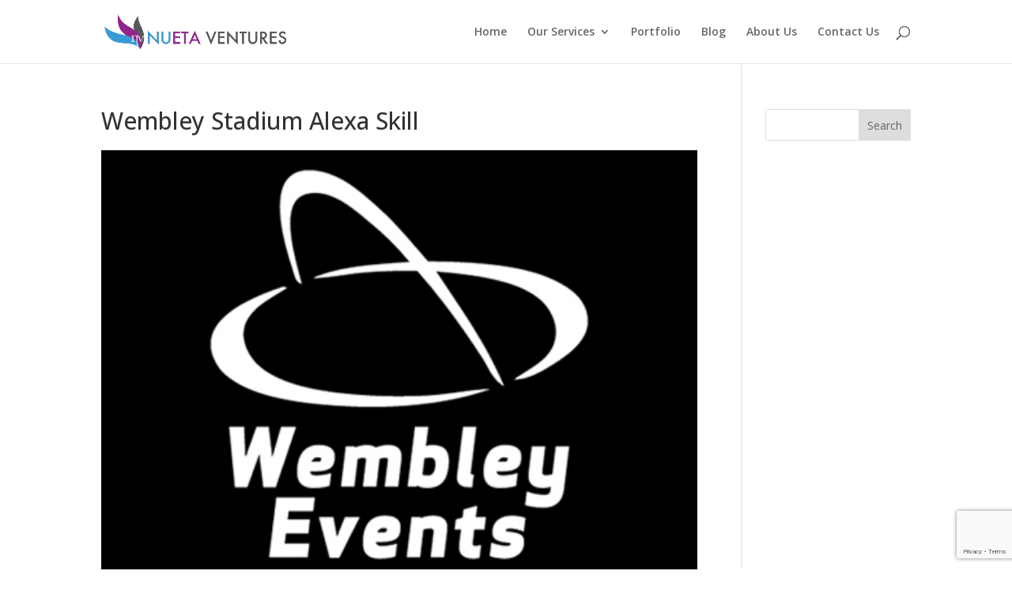

--- FILE ---
content_type: text/html; charset=utf-8
request_url: https://www.google.com/recaptcha/api2/anchor?ar=1&k=6LfjUvUhAAAAAB-stWXUJEoORJQuxyUrdnJT7WVN&co=aHR0cHM6Ly9udWV0YXZlbnR1cmVzLmNvbTo0NDM.&hl=en&v=N67nZn4AqZkNcbeMu4prBgzg&size=invisible&anchor-ms=20000&execute-ms=30000&cb=lj0i20r66ova
body_size: 48770
content:
<!DOCTYPE HTML><html dir="ltr" lang="en"><head><meta http-equiv="Content-Type" content="text/html; charset=UTF-8">
<meta http-equiv="X-UA-Compatible" content="IE=edge">
<title>reCAPTCHA</title>
<style type="text/css">
/* cyrillic-ext */
@font-face {
  font-family: 'Roboto';
  font-style: normal;
  font-weight: 400;
  font-stretch: 100%;
  src: url(//fonts.gstatic.com/s/roboto/v48/KFO7CnqEu92Fr1ME7kSn66aGLdTylUAMa3GUBHMdazTgWw.woff2) format('woff2');
  unicode-range: U+0460-052F, U+1C80-1C8A, U+20B4, U+2DE0-2DFF, U+A640-A69F, U+FE2E-FE2F;
}
/* cyrillic */
@font-face {
  font-family: 'Roboto';
  font-style: normal;
  font-weight: 400;
  font-stretch: 100%;
  src: url(//fonts.gstatic.com/s/roboto/v48/KFO7CnqEu92Fr1ME7kSn66aGLdTylUAMa3iUBHMdazTgWw.woff2) format('woff2');
  unicode-range: U+0301, U+0400-045F, U+0490-0491, U+04B0-04B1, U+2116;
}
/* greek-ext */
@font-face {
  font-family: 'Roboto';
  font-style: normal;
  font-weight: 400;
  font-stretch: 100%;
  src: url(//fonts.gstatic.com/s/roboto/v48/KFO7CnqEu92Fr1ME7kSn66aGLdTylUAMa3CUBHMdazTgWw.woff2) format('woff2');
  unicode-range: U+1F00-1FFF;
}
/* greek */
@font-face {
  font-family: 'Roboto';
  font-style: normal;
  font-weight: 400;
  font-stretch: 100%;
  src: url(//fonts.gstatic.com/s/roboto/v48/KFO7CnqEu92Fr1ME7kSn66aGLdTylUAMa3-UBHMdazTgWw.woff2) format('woff2');
  unicode-range: U+0370-0377, U+037A-037F, U+0384-038A, U+038C, U+038E-03A1, U+03A3-03FF;
}
/* math */
@font-face {
  font-family: 'Roboto';
  font-style: normal;
  font-weight: 400;
  font-stretch: 100%;
  src: url(//fonts.gstatic.com/s/roboto/v48/KFO7CnqEu92Fr1ME7kSn66aGLdTylUAMawCUBHMdazTgWw.woff2) format('woff2');
  unicode-range: U+0302-0303, U+0305, U+0307-0308, U+0310, U+0312, U+0315, U+031A, U+0326-0327, U+032C, U+032F-0330, U+0332-0333, U+0338, U+033A, U+0346, U+034D, U+0391-03A1, U+03A3-03A9, U+03B1-03C9, U+03D1, U+03D5-03D6, U+03F0-03F1, U+03F4-03F5, U+2016-2017, U+2034-2038, U+203C, U+2040, U+2043, U+2047, U+2050, U+2057, U+205F, U+2070-2071, U+2074-208E, U+2090-209C, U+20D0-20DC, U+20E1, U+20E5-20EF, U+2100-2112, U+2114-2115, U+2117-2121, U+2123-214F, U+2190, U+2192, U+2194-21AE, U+21B0-21E5, U+21F1-21F2, U+21F4-2211, U+2213-2214, U+2216-22FF, U+2308-230B, U+2310, U+2319, U+231C-2321, U+2336-237A, U+237C, U+2395, U+239B-23B7, U+23D0, U+23DC-23E1, U+2474-2475, U+25AF, U+25B3, U+25B7, U+25BD, U+25C1, U+25CA, U+25CC, U+25FB, U+266D-266F, U+27C0-27FF, U+2900-2AFF, U+2B0E-2B11, U+2B30-2B4C, U+2BFE, U+3030, U+FF5B, U+FF5D, U+1D400-1D7FF, U+1EE00-1EEFF;
}
/* symbols */
@font-face {
  font-family: 'Roboto';
  font-style: normal;
  font-weight: 400;
  font-stretch: 100%;
  src: url(//fonts.gstatic.com/s/roboto/v48/KFO7CnqEu92Fr1ME7kSn66aGLdTylUAMaxKUBHMdazTgWw.woff2) format('woff2');
  unicode-range: U+0001-000C, U+000E-001F, U+007F-009F, U+20DD-20E0, U+20E2-20E4, U+2150-218F, U+2190, U+2192, U+2194-2199, U+21AF, U+21E6-21F0, U+21F3, U+2218-2219, U+2299, U+22C4-22C6, U+2300-243F, U+2440-244A, U+2460-24FF, U+25A0-27BF, U+2800-28FF, U+2921-2922, U+2981, U+29BF, U+29EB, U+2B00-2BFF, U+4DC0-4DFF, U+FFF9-FFFB, U+10140-1018E, U+10190-1019C, U+101A0, U+101D0-101FD, U+102E0-102FB, U+10E60-10E7E, U+1D2C0-1D2D3, U+1D2E0-1D37F, U+1F000-1F0FF, U+1F100-1F1AD, U+1F1E6-1F1FF, U+1F30D-1F30F, U+1F315, U+1F31C, U+1F31E, U+1F320-1F32C, U+1F336, U+1F378, U+1F37D, U+1F382, U+1F393-1F39F, U+1F3A7-1F3A8, U+1F3AC-1F3AF, U+1F3C2, U+1F3C4-1F3C6, U+1F3CA-1F3CE, U+1F3D4-1F3E0, U+1F3ED, U+1F3F1-1F3F3, U+1F3F5-1F3F7, U+1F408, U+1F415, U+1F41F, U+1F426, U+1F43F, U+1F441-1F442, U+1F444, U+1F446-1F449, U+1F44C-1F44E, U+1F453, U+1F46A, U+1F47D, U+1F4A3, U+1F4B0, U+1F4B3, U+1F4B9, U+1F4BB, U+1F4BF, U+1F4C8-1F4CB, U+1F4D6, U+1F4DA, U+1F4DF, U+1F4E3-1F4E6, U+1F4EA-1F4ED, U+1F4F7, U+1F4F9-1F4FB, U+1F4FD-1F4FE, U+1F503, U+1F507-1F50B, U+1F50D, U+1F512-1F513, U+1F53E-1F54A, U+1F54F-1F5FA, U+1F610, U+1F650-1F67F, U+1F687, U+1F68D, U+1F691, U+1F694, U+1F698, U+1F6AD, U+1F6B2, U+1F6B9-1F6BA, U+1F6BC, U+1F6C6-1F6CF, U+1F6D3-1F6D7, U+1F6E0-1F6EA, U+1F6F0-1F6F3, U+1F6F7-1F6FC, U+1F700-1F7FF, U+1F800-1F80B, U+1F810-1F847, U+1F850-1F859, U+1F860-1F887, U+1F890-1F8AD, U+1F8B0-1F8BB, U+1F8C0-1F8C1, U+1F900-1F90B, U+1F93B, U+1F946, U+1F984, U+1F996, U+1F9E9, U+1FA00-1FA6F, U+1FA70-1FA7C, U+1FA80-1FA89, U+1FA8F-1FAC6, U+1FACE-1FADC, U+1FADF-1FAE9, U+1FAF0-1FAF8, U+1FB00-1FBFF;
}
/* vietnamese */
@font-face {
  font-family: 'Roboto';
  font-style: normal;
  font-weight: 400;
  font-stretch: 100%;
  src: url(//fonts.gstatic.com/s/roboto/v48/KFO7CnqEu92Fr1ME7kSn66aGLdTylUAMa3OUBHMdazTgWw.woff2) format('woff2');
  unicode-range: U+0102-0103, U+0110-0111, U+0128-0129, U+0168-0169, U+01A0-01A1, U+01AF-01B0, U+0300-0301, U+0303-0304, U+0308-0309, U+0323, U+0329, U+1EA0-1EF9, U+20AB;
}
/* latin-ext */
@font-face {
  font-family: 'Roboto';
  font-style: normal;
  font-weight: 400;
  font-stretch: 100%;
  src: url(//fonts.gstatic.com/s/roboto/v48/KFO7CnqEu92Fr1ME7kSn66aGLdTylUAMa3KUBHMdazTgWw.woff2) format('woff2');
  unicode-range: U+0100-02BA, U+02BD-02C5, U+02C7-02CC, U+02CE-02D7, U+02DD-02FF, U+0304, U+0308, U+0329, U+1D00-1DBF, U+1E00-1E9F, U+1EF2-1EFF, U+2020, U+20A0-20AB, U+20AD-20C0, U+2113, U+2C60-2C7F, U+A720-A7FF;
}
/* latin */
@font-face {
  font-family: 'Roboto';
  font-style: normal;
  font-weight: 400;
  font-stretch: 100%;
  src: url(//fonts.gstatic.com/s/roboto/v48/KFO7CnqEu92Fr1ME7kSn66aGLdTylUAMa3yUBHMdazQ.woff2) format('woff2');
  unicode-range: U+0000-00FF, U+0131, U+0152-0153, U+02BB-02BC, U+02C6, U+02DA, U+02DC, U+0304, U+0308, U+0329, U+2000-206F, U+20AC, U+2122, U+2191, U+2193, U+2212, U+2215, U+FEFF, U+FFFD;
}
/* cyrillic-ext */
@font-face {
  font-family: 'Roboto';
  font-style: normal;
  font-weight: 500;
  font-stretch: 100%;
  src: url(//fonts.gstatic.com/s/roboto/v48/KFO7CnqEu92Fr1ME7kSn66aGLdTylUAMa3GUBHMdazTgWw.woff2) format('woff2');
  unicode-range: U+0460-052F, U+1C80-1C8A, U+20B4, U+2DE0-2DFF, U+A640-A69F, U+FE2E-FE2F;
}
/* cyrillic */
@font-face {
  font-family: 'Roboto';
  font-style: normal;
  font-weight: 500;
  font-stretch: 100%;
  src: url(//fonts.gstatic.com/s/roboto/v48/KFO7CnqEu92Fr1ME7kSn66aGLdTylUAMa3iUBHMdazTgWw.woff2) format('woff2');
  unicode-range: U+0301, U+0400-045F, U+0490-0491, U+04B0-04B1, U+2116;
}
/* greek-ext */
@font-face {
  font-family: 'Roboto';
  font-style: normal;
  font-weight: 500;
  font-stretch: 100%;
  src: url(//fonts.gstatic.com/s/roboto/v48/KFO7CnqEu92Fr1ME7kSn66aGLdTylUAMa3CUBHMdazTgWw.woff2) format('woff2');
  unicode-range: U+1F00-1FFF;
}
/* greek */
@font-face {
  font-family: 'Roboto';
  font-style: normal;
  font-weight: 500;
  font-stretch: 100%;
  src: url(//fonts.gstatic.com/s/roboto/v48/KFO7CnqEu92Fr1ME7kSn66aGLdTylUAMa3-UBHMdazTgWw.woff2) format('woff2');
  unicode-range: U+0370-0377, U+037A-037F, U+0384-038A, U+038C, U+038E-03A1, U+03A3-03FF;
}
/* math */
@font-face {
  font-family: 'Roboto';
  font-style: normal;
  font-weight: 500;
  font-stretch: 100%;
  src: url(//fonts.gstatic.com/s/roboto/v48/KFO7CnqEu92Fr1ME7kSn66aGLdTylUAMawCUBHMdazTgWw.woff2) format('woff2');
  unicode-range: U+0302-0303, U+0305, U+0307-0308, U+0310, U+0312, U+0315, U+031A, U+0326-0327, U+032C, U+032F-0330, U+0332-0333, U+0338, U+033A, U+0346, U+034D, U+0391-03A1, U+03A3-03A9, U+03B1-03C9, U+03D1, U+03D5-03D6, U+03F0-03F1, U+03F4-03F5, U+2016-2017, U+2034-2038, U+203C, U+2040, U+2043, U+2047, U+2050, U+2057, U+205F, U+2070-2071, U+2074-208E, U+2090-209C, U+20D0-20DC, U+20E1, U+20E5-20EF, U+2100-2112, U+2114-2115, U+2117-2121, U+2123-214F, U+2190, U+2192, U+2194-21AE, U+21B0-21E5, U+21F1-21F2, U+21F4-2211, U+2213-2214, U+2216-22FF, U+2308-230B, U+2310, U+2319, U+231C-2321, U+2336-237A, U+237C, U+2395, U+239B-23B7, U+23D0, U+23DC-23E1, U+2474-2475, U+25AF, U+25B3, U+25B7, U+25BD, U+25C1, U+25CA, U+25CC, U+25FB, U+266D-266F, U+27C0-27FF, U+2900-2AFF, U+2B0E-2B11, U+2B30-2B4C, U+2BFE, U+3030, U+FF5B, U+FF5D, U+1D400-1D7FF, U+1EE00-1EEFF;
}
/* symbols */
@font-face {
  font-family: 'Roboto';
  font-style: normal;
  font-weight: 500;
  font-stretch: 100%;
  src: url(//fonts.gstatic.com/s/roboto/v48/KFO7CnqEu92Fr1ME7kSn66aGLdTylUAMaxKUBHMdazTgWw.woff2) format('woff2');
  unicode-range: U+0001-000C, U+000E-001F, U+007F-009F, U+20DD-20E0, U+20E2-20E4, U+2150-218F, U+2190, U+2192, U+2194-2199, U+21AF, U+21E6-21F0, U+21F3, U+2218-2219, U+2299, U+22C4-22C6, U+2300-243F, U+2440-244A, U+2460-24FF, U+25A0-27BF, U+2800-28FF, U+2921-2922, U+2981, U+29BF, U+29EB, U+2B00-2BFF, U+4DC0-4DFF, U+FFF9-FFFB, U+10140-1018E, U+10190-1019C, U+101A0, U+101D0-101FD, U+102E0-102FB, U+10E60-10E7E, U+1D2C0-1D2D3, U+1D2E0-1D37F, U+1F000-1F0FF, U+1F100-1F1AD, U+1F1E6-1F1FF, U+1F30D-1F30F, U+1F315, U+1F31C, U+1F31E, U+1F320-1F32C, U+1F336, U+1F378, U+1F37D, U+1F382, U+1F393-1F39F, U+1F3A7-1F3A8, U+1F3AC-1F3AF, U+1F3C2, U+1F3C4-1F3C6, U+1F3CA-1F3CE, U+1F3D4-1F3E0, U+1F3ED, U+1F3F1-1F3F3, U+1F3F5-1F3F7, U+1F408, U+1F415, U+1F41F, U+1F426, U+1F43F, U+1F441-1F442, U+1F444, U+1F446-1F449, U+1F44C-1F44E, U+1F453, U+1F46A, U+1F47D, U+1F4A3, U+1F4B0, U+1F4B3, U+1F4B9, U+1F4BB, U+1F4BF, U+1F4C8-1F4CB, U+1F4D6, U+1F4DA, U+1F4DF, U+1F4E3-1F4E6, U+1F4EA-1F4ED, U+1F4F7, U+1F4F9-1F4FB, U+1F4FD-1F4FE, U+1F503, U+1F507-1F50B, U+1F50D, U+1F512-1F513, U+1F53E-1F54A, U+1F54F-1F5FA, U+1F610, U+1F650-1F67F, U+1F687, U+1F68D, U+1F691, U+1F694, U+1F698, U+1F6AD, U+1F6B2, U+1F6B9-1F6BA, U+1F6BC, U+1F6C6-1F6CF, U+1F6D3-1F6D7, U+1F6E0-1F6EA, U+1F6F0-1F6F3, U+1F6F7-1F6FC, U+1F700-1F7FF, U+1F800-1F80B, U+1F810-1F847, U+1F850-1F859, U+1F860-1F887, U+1F890-1F8AD, U+1F8B0-1F8BB, U+1F8C0-1F8C1, U+1F900-1F90B, U+1F93B, U+1F946, U+1F984, U+1F996, U+1F9E9, U+1FA00-1FA6F, U+1FA70-1FA7C, U+1FA80-1FA89, U+1FA8F-1FAC6, U+1FACE-1FADC, U+1FADF-1FAE9, U+1FAF0-1FAF8, U+1FB00-1FBFF;
}
/* vietnamese */
@font-face {
  font-family: 'Roboto';
  font-style: normal;
  font-weight: 500;
  font-stretch: 100%;
  src: url(//fonts.gstatic.com/s/roboto/v48/KFO7CnqEu92Fr1ME7kSn66aGLdTylUAMa3OUBHMdazTgWw.woff2) format('woff2');
  unicode-range: U+0102-0103, U+0110-0111, U+0128-0129, U+0168-0169, U+01A0-01A1, U+01AF-01B0, U+0300-0301, U+0303-0304, U+0308-0309, U+0323, U+0329, U+1EA0-1EF9, U+20AB;
}
/* latin-ext */
@font-face {
  font-family: 'Roboto';
  font-style: normal;
  font-weight: 500;
  font-stretch: 100%;
  src: url(//fonts.gstatic.com/s/roboto/v48/KFO7CnqEu92Fr1ME7kSn66aGLdTylUAMa3KUBHMdazTgWw.woff2) format('woff2');
  unicode-range: U+0100-02BA, U+02BD-02C5, U+02C7-02CC, U+02CE-02D7, U+02DD-02FF, U+0304, U+0308, U+0329, U+1D00-1DBF, U+1E00-1E9F, U+1EF2-1EFF, U+2020, U+20A0-20AB, U+20AD-20C0, U+2113, U+2C60-2C7F, U+A720-A7FF;
}
/* latin */
@font-face {
  font-family: 'Roboto';
  font-style: normal;
  font-weight: 500;
  font-stretch: 100%;
  src: url(//fonts.gstatic.com/s/roboto/v48/KFO7CnqEu92Fr1ME7kSn66aGLdTylUAMa3yUBHMdazQ.woff2) format('woff2');
  unicode-range: U+0000-00FF, U+0131, U+0152-0153, U+02BB-02BC, U+02C6, U+02DA, U+02DC, U+0304, U+0308, U+0329, U+2000-206F, U+20AC, U+2122, U+2191, U+2193, U+2212, U+2215, U+FEFF, U+FFFD;
}
/* cyrillic-ext */
@font-face {
  font-family: 'Roboto';
  font-style: normal;
  font-weight: 900;
  font-stretch: 100%;
  src: url(//fonts.gstatic.com/s/roboto/v48/KFO7CnqEu92Fr1ME7kSn66aGLdTylUAMa3GUBHMdazTgWw.woff2) format('woff2');
  unicode-range: U+0460-052F, U+1C80-1C8A, U+20B4, U+2DE0-2DFF, U+A640-A69F, U+FE2E-FE2F;
}
/* cyrillic */
@font-face {
  font-family: 'Roboto';
  font-style: normal;
  font-weight: 900;
  font-stretch: 100%;
  src: url(//fonts.gstatic.com/s/roboto/v48/KFO7CnqEu92Fr1ME7kSn66aGLdTylUAMa3iUBHMdazTgWw.woff2) format('woff2');
  unicode-range: U+0301, U+0400-045F, U+0490-0491, U+04B0-04B1, U+2116;
}
/* greek-ext */
@font-face {
  font-family: 'Roboto';
  font-style: normal;
  font-weight: 900;
  font-stretch: 100%;
  src: url(//fonts.gstatic.com/s/roboto/v48/KFO7CnqEu92Fr1ME7kSn66aGLdTylUAMa3CUBHMdazTgWw.woff2) format('woff2');
  unicode-range: U+1F00-1FFF;
}
/* greek */
@font-face {
  font-family: 'Roboto';
  font-style: normal;
  font-weight: 900;
  font-stretch: 100%;
  src: url(//fonts.gstatic.com/s/roboto/v48/KFO7CnqEu92Fr1ME7kSn66aGLdTylUAMa3-UBHMdazTgWw.woff2) format('woff2');
  unicode-range: U+0370-0377, U+037A-037F, U+0384-038A, U+038C, U+038E-03A1, U+03A3-03FF;
}
/* math */
@font-face {
  font-family: 'Roboto';
  font-style: normal;
  font-weight: 900;
  font-stretch: 100%;
  src: url(//fonts.gstatic.com/s/roboto/v48/KFO7CnqEu92Fr1ME7kSn66aGLdTylUAMawCUBHMdazTgWw.woff2) format('woff2');
  unicode-range: U+0302-0303, U+0305, U+0307-0308, U+0310, U+0312, U+0315, U+031A, U+0326-0327, U+032C, U+032F-0330, U+0332-0333, U+0338, U+033A, U+0346, U+034D, U+0391-03A1, U+03A3-03A9, U+03B1-03C9, U+03D1, U+03D5-03D6, U+03F0-03F1, U+03F4-03F5, U+2016-2017, U+2034-2038, U+203C, U+2040, U+2043, U+2047, U+2050, U+2057, U+205F, U+2070-2071, U+2074-208E, U+2090-209C, U+20D0-20DC, U+20E1, U+20E5-20EF, U+2100-2112, U+2114-2115, U+2117-2121, U+2123-214F, U+2190, U+2192, U+2194-21AE, U+21B0-21E5, U+21F1-21F2, U+21F4-2211, U+2213-2214, U+2216-22FF, U+2308-230B, U+2310, U+2319, U+231C-2321, U+2336-237A, U+237C, U+2395, U+239B-23B7, U+23D0, U+23DC-23E1, U+2474-2475, U+25AF, U+25B3, U+25B7, U+25BD, U+25C1, U+25CA, U+25CC, U+25FB, U+266D-266F, U+27C0-27FF, U+2900-2AFF, U+2B0E-2B11, U+2B30-2B4C, U+2BFE, U+3030, U+FF5B, U+FF5D, U+1D400-1D7FF, U+1EE00-1EEFF;
}
/* symbols */
@font-face {
  font-family: 'Roboto';
  font-style: normal;
  font-weight: 900;
  font-stretch: 100%;
  src: url(//fonts.gstatic.com/s/roboto/v48/KFO7CnqEu92Fr1ME7kSn66aGLdTylUAMaxKUBHMdazTgWw.woff2) format('woff2');
  unicode-range: U+0001-000C, U+000E-001F, U+007F-009F, U+20DD-20E0, U+20E2-20E4, U+2150-218F, U+2190, U+2192, U+2194-2199, U+21AF, U+21E6-21F0, U+21F3, U+2218-2219, U+2299, U+22C4-22C6, U+2300-243F, U+2440-244A, U+2460-24FF, U+25A0-27BF, U+2800-28FF, U+2921-2922, U+2981, U+29BF, U+29EB, U+2B00-2BFF, U+4DC0-4DFF, U+FFF9-FFFB, U+10140-1018E, U+10190-1019C, U+101A0, U+101D0-101FD, U+102E0-102FB, U+10E60-10E7E, U+1D2C0-1D2D3, U+1D2E0-1D37F, U+1F000-1F0FF, U+1F100-1F1AD, U+1F1E6-1F1FF, U+1F30D-1F30F, U+1F315, U+1F31C, U+1F31E, U+1F320-1F32C, U+1F336, U+1F378, U+1F37D, U+1F382, U+1F393-1F39F, U+1F3A7-1F3A8, U+1F3AC-1F3AF, U+1F3C2, U+1F3C4-1F3C6, U+1F3CA-1F3CE, U+1F3D4-1F3E0, U+1F3ED, U+1F3F1-1F3F3, U+1F3F5-1F3F7, U+1F408, U+1F415, U+1F41F, U+1F426, U+1F43F, U+1F441-1F442, U+1F444, U+1F446-1F449, U+1F44C-1F44E, U+1F453, U+1F46A, U+1F47D, U+1F4A3, U+1F4B0, U+1F4B3, U+1F4B9, U+1F4BB, U+1F4BF, U+1F4C8-1F4CB, U+1F4D6, U+1F4DA, U+1F4DF, U+1F4E3-1F4E6, U+1F4EA-1F4ED, U+1F4F7, U+1F4F9-1F4FB, U+1F4FD-1F4FE, U+1F503, U+1F507-1F50B, U+1F50D, U+1F512-1F513, U+1F53E-1F54A, U+1F54F-1F5FA, U+1F610, U+1F650-1F67F, U+1F687, U+1F68D, U+1F691, U+1F694, U+1F698, U+1F6AD, U+1F6B2, U+1F6B9-1F6BA, U+1F6BC, U+1F6C6-1F6CF, U+1F6D3-1F6D7, U+1F6E0-1F6EA, U+1F6F0-1F6F3, U+1F6F7-1F6FC, U+1F700-1F7FF, U+1F800-1F80B, U+1F810-1F847, U+1F850-1F859, U+1F860-1F887, U+1F890-1F8AD, U+1F8B0-1F8BB, U+1F8C0-1F8C1, U+1F900-1F90B, U+1F93B, U+1F946, U+1F984, U+1F996, U+1F9E9, U+1FA00-1FA6F, U+1FA70-1FA7C, U+1FA80-1FA89, U+1FA8F-1FAC6, U+1FACE-1FADC, U+1FADF-1FAE9, U+1FAF0-1FAF8, U+1FB00-1FBFF;
}
/* vietnamese */
@font-face {
  font-family: 'Roboto';
  font-style: normal;
  font-weight: 900;
  font-stretch: 100%;
  src: url(//fonts.gstatic.com/s/roboto/v48/KFO7CnqEu92Fr1ME7kSn66aGLdTylUAMa3OUBHMdazTgWw.woff2) format('woff2');
  unicode-range: U+0102-0103, U+0110-0111, U+0128-0129, U+0168-0169, U+01A0-01A1, U+01AF-01B0, U+0300-0301, U+0303-0304, U+0308-0309, U+0323, U+0329, U+1EA0-1EF9, U+20AB;
}
/* latin-ext */
@font-face {
  font-family: 'Roboto';
  font-style: normal;
  font-weight: 900;
  font-stretch: 100%;
  src: url(//fonts.gstatic.com/s/roboto/v48/KFO7CnqEu92Fr1ME7kSn66aGLdTylUAMa3KUBHMdazTgWw.woff2) format('woff2');
  unicode-range: U+0100-02BA, U+02BD-02C5, U+02C7-02CC, U+02CE-02D7, U+02DD-02FF, U+0304, U+0308, U+0329, U+1D00-1DBF, U+1E00-1E9F, U+1EF2-1EFF, U+2020, U+20A0-20AB, U+20AD-20C0, U+2113, U+2C60-2C7F, U+A720-A7FF;
}
/* latin */
@font-face {
  font-family: 'Roboto';
  font-style: normal;
  font-weight: 900;
  font-stretch: 100%;
  src: url(//fonts.gstatic.com/s/roboto/v48/KFO7CnqEu92Fr1ME7kSn66aGLdTylUAMa3yUBHMdazQ.woff2) format('woff2');
  unicode-range: U+0000-00FF, U+0131, U+0152-0153, U+02BB-02BC, U+02C6, U+02DA, U+02DC, U+0304, U+0308, U+0329, U+2000-206F, U+20AC, U+2122, U+2191, U+2193, U+2212, U+2215, U+FEFF, U+FFFD;
}

</style>
<link rel="stylesheet" type="text/css" href="https://www.gstatic.com/recaptcha/releases/N67nZn4AqZkNcbeMu4prBgzg/styles__ltr.css">
<script nonce="oTu7CZDhCUUaqPVmyBlaWQ" type="text/javascript">window['__recaptcha_api'] = 'https://www.google.com/recaptcha/api2/';</script>
<script type="text/javascript" src="https://www.gstatic.com/recaptcha/releases/N67nZn4AqZkNcbeMu4prBgzg/recaptcha__en.js" nonce="oTu7CZDhCUUaqPVmyBlaWQ">
      
    </script></head>
<body><div id="rc-anchor-alert" class="rc-anchor-alert"></div>
<input type="hidden" id="recaptcha-token" value="[base64]">
<script type="text/javascript" nonce="oTu7CZDhCUUaqPVmyBlaWQ">
      recaptcha.anchor.Main.init("[\x22ainput\x22,[\x22bgdata\x22,\x22\x22,\[base64]/[base64]/[base64]/[base64]/[base64]/[base64]/KGcoTywyNTMsTy5PKSxVRyhPLEMpKTpnKE8sMjUzLEMpLE8pKSxsKSksTykpfSxieT1mdW5jdGlvbihDLE8sdSxsKXtmb3IobD0odT1SKEMpLDApO08+MDtPLS0pbD1sPDw4fFooQyk7ZyhDLHUsbCl9LFVHPWZ1bmN0aW9uKEMsTyl7Qy5pLmxlbmd0aD4xMDQ/[base64]/[base64]/[base64]/[base64]/[base64]/[base64]/[base64]\\u003d\x22,\[base64]\x22,\x22w7svw4BVDcOuGirDoWfDhMOmw6c1w50Vw4MCw4ofVQZFA8K8IsKbwpUnGl7DpxfDs8OVQ3E1EsK+JVxmw4sUw5HDicOqw6rCqcK0BMKxdMOKX0DDh8K2J8Klw5jCncOSDcOlwqXCl3rDk2/DrTHDuio5HMKiB8O1ST3DgcKLA2Ybw4zCiATCjmk3wpXDvMKcw4Mwwq3CuMOyKcKKNMKWAsOGwrMSAT7CqUhXYg7CnMOGahE8P8KDwosowqMlQcOzw5pXw71xwrhTVcO0AcK8w7NURTZuw7R9woHCucO+S8OjZRLCjsOUw5dYw7/[base64]/Dtk3Dt0PDpcOfwrLCnT9YJMKjwqfCggLCoHfCqsKWwojDmsOKT3NrMHjDskUbSz9EI8OtwprCq3hxU1ZzQTHCvcKcacO5fMOWFMKmP8OjwpFQKgXDu8O0HVTDsMKVw5gCC8OVw5d4wpbCpndKwr7DulU4IcOUbsOdTMOaWlfCkX/Dpyt4wq/DuR/CoU8yFXvDu8K2OcO4Sy/DrFhQKcKVwrJ8MgnCjixLw5prw4rCncO5wrF5XWzCoh/CvSgFw63Dkj0bwq/Dm19Zwo/[base64]/Dp8KIwphqwpA5wrjCohvCgcORVsKQwoNoezQ8FsO8wo4Jw5jCpMOywox0AsKRC8OhSknDhsKWw7zDkAnCo8KdQMOPYsOQL31XdCEdwo5ew6Ryw7fDtTrCvxkmOsOIdzjDl2EXVcOTw5nChEhnwqnClxdvVVbCkl7DiCpBw6BzCMOIXjJsw4cMDglkwq/[base64]/DrFsZS8O5woTCpkJoSlIJwpXCmytTw4dAfmPDoBLCvVUbLcK+w6XDn8K5w6wnHFTDncOfwp7CnMOcNsOMZMOdccKhw4PDv3XCuxHDh8OEO8K/[base64]/DocKtw45gw7LCjsKKwqHCj8OOCE/CuCl7wo/CsljDtGvDoMOew4cfcMKJccKzD3fDnhghw67Di8OUwohLw5PDpcKOwrLDm2crBsOjwpbCrsKww71PfMOEYiLCg8K5AgrDrcKkScKgV3V2cGxew40kCFkECMOsVsKHw47CmMOaw7Mjd8K5d8OlKzJZAMKdw5HDl1jDtUDClzPCoUJYLsK8KcO7w7Zhw78fw6JDDi/ChsKuWwnDn8K0VcKgw4QSw5BgAsOSw4zCscOVw5DDiw/Dl8K/w73CvMKyUmbClGo7VsKWwo3DhsKfwrNpLyAeOzrClXZuw4nCo0Ujw7XCmsOzw7nCoMOowojDmBnDrMO2wqPDl2/[base64]/w6NUH8KFZTN7asOUw550HsKLw7HDjhXCgcKowphuw4FbJcO4w6AkazcSThFDw6gGYS/DvHkew7DDnMKDVUYVbMKbP8KMLFV9worCr3prajxLJ8KnwpzDnjIGwoFXw7RBGmLDtXrCmMKxC8KKwpvDtsOywp/DtsOlODPCpcKfdRjCu8OpwpFEwoLDuMKtwrxVaMOVwq9lwpsOwrvDslEpw4hoaMOSwqogFMO6w5TCqsOzw7MxwovDtsOHcsKLw61uwo/Cg3ENG8OTw6Ymw4PCg1/CtUvDgBs4wrdZR2bCtF/Djz48wpfDrMOrbj1Sw75gKG/CpMODw6/[base64]/RUshw4bCpMOXw7PDqxoQAj9mw7HDg8O0FCzDsyTDlsOQR1fCiMOeJsK6wrbDucONw6vDh8KKwp9bw7UlwrV8w5/DoU/[base64]/woYDL0bCvWHCpsKww7HCkwkuw7DCsgDCvsOHw6gmwqY2w7DDlh8gGcK2w7bDjjkgFcOYTsK0KQrDncKnSDzCvMKkw6w2wow/PRjCjMOAwq0lUMK/[base64]/Ckikpwr/DpDbDjMKMJiwQAkTDgsOTexTDv8KCwr8gw6XCu2gpwolSw47CkD/[base64]/IinCq1tiw7fCnmbDlDDDq8OvYDUFw6DCglnDikvDnMKkw7vCpsKDw65nwp1RRg/CqU4+w7PDucKHV8OTwonDgsK3wqAzIsOBEsKGwpZDw6MHWB8lYBPDlMOgw7HDlRjDi0bDmU/DnE5zXVM4dA/CvcKJQG4Ew4vCjMKIwrkiJcOHw6hxZS/ChGEkw4/CksOhw7PDuXEvPhTDil19wrURE8Okwp3CqwXDmMOIwqsrwpkVwqVDw4kawo3DkMOWw5fCgsO6AcKOw4ljw4nCmWQiVcOlRMKhwrjDq8K/wqXDhsKWQMKzw7LCoyVqwoVnwol9ZRbCt37Dmh9uVh8Uw49lOcKkFsK8w5hZFMKBGsO9XywWw57Cr8OUw5nDq0DCpj3CiUNlw6ANwroSwp7DkjMhw43DhSILJMOGwqUxwr/DtsKWw5o6w5ERAcKxA0HDqmIKDMKMNmA9wpLCpcOxRsO/MWA3w7hZe8KLJcK6w7dnw5DCjcObTQc1w4USwqnCqiLCo8OaT8K6ADnDt8KmwrdAwrpBwrPDqH3CnUJSw4BEdSzDrxE2MsO+wqzDsUgXw5/CusO9Zh80w7PCk8Klw5zDocOHVz9nwpAPwoDCpD07fkTDtjXCgcOgwrPCmTNMJMKjA8O9wr7DkVPCmgPCo8KwAnMew5VITnXDmcOlSsOnw5fDj2DCu8KAw4IdW3tGw7/[base64]/CjMKYw7JSwrDDvsKdw5DCjENwQyDCq8Kvwp/Du2dLw55RwpnCmUp7wrDCnW3DpMKhw41Aw5LDrMKxwqINY8O0XMOQwqbDncKbwrhFVUY0w7ZEw4fCliXClhwbQTYoAm/[base64]/w4zDvQzCgsKeaX9SwqsDSWXCmsOJw7/CoMOpwrnDhMKGw6rDmXUUwrzCqy7CnsKgwq9FWiXDhcKZwpbCtcO7w6FgwpnCukt3V2bDnDfCu1AhdE/DozwYwrXCjiQxMMOPKldNX8KhwonDl8OBw7TDoXcJQMO4IcK2IMOWw7MINcKQLMKSwojDsU7ChcO8woRewpnCgRsFNCfCkMONwognK2M5w7JHw58ddsKsw5zCnUQSw5kZNRTDp8Khw7Btw7zDv8KeT8KHejQAAB9nTMO+woDCi8KVbx0/[base64]/[base64]/IxXDnsOVwr7Dj8OAwoTCmMOLw5BcIsOmwqzCgsOyXiPDpsKAVcOUwrFewpnCksORwqE9K8KsHsKjwqZTwoXCnMKjOSXDnsKRwqXDunFYw5Q9ScKKw6dKTX/CncKcFGoawpbDgFI9w6jDuE7DjA/[base64]/CpcKTEzxew6LCp8KiPlMAZsOrE8ONYiXCjUs/wp7DjcK1wqksCTPDp8KlCMKSTFHCsT3DgsKfOwheIUHCpMK8wpF3wpoEaMOQZMKLwoLDgcOGbF4UwpxFT8KRD8Ozw5/Du3lOO8OuwqpLMlsyEsOCwp3CiWHDgMKVw5DDssKRwqjCq8O+LcKDd2kAfxTDu8Kdw75PHcOEw7DCl0HCiMOHw5/[base64]/CgcO1w6hOI8KVOxhNwpPDpsKbRcKqccKGMMKJwoMxwr3DrHghwoBlAANtw7jDtMO2wo7Cn2hJX8OZw63DssKfasOkNcO1dDIUw5VNw6XCrsK5w6nCkMOuCMKowpBLwrgsa8OjwpbCoVRZRMOwFcO1wrVOCHPDnn/DjHvDohfDpsKUw7Rew5XCsMOew6t3A2rCviXDvEVuw5UdaVjCnlDCpcKgw41+JmEhw5fClsO4w6zChsK7Oycow4c3woF7URFdOMKNXjfCrsOtw6HCm8OZwr/Dj8OYwrfCiDLCk8OpSXbCoiQ0JUlFw7zDmMObLMKjGcKvLD3DvcKCw4o/ScKgJjhmVsKtR8KYTgXDmm3DgMOfw5XDvsOOSMO8wqLDnsK0w7zDu28vw7Ivw5M8G0gWUgUawrvDqljCuEfCgEjDjCHDtHvDkADDssO2w7I/NG/Cg2I+DsKjwpNEworDp8KTw6E3w4M2NsOKNMKCwqNfGsK1wpLCgsKaw69Mw7Ryw7wcwplIG8OowrlJECnCtEIPw43DjhrCssKswoAaJgbChzhcw7hiw6IaZcOHRMK+w7I9wpxdw5lswqx0I3TDkiDCqQvDgn0hw7zDv8K3HsOrw6nDpMOMwo/[base64]/Dh8OeXyhFcwo3w7lGwqrDvcOSwoQHw6fCuzl3wqjCv8O0w5XDrMOYwobDhMOzM8OcScKtb15jYcOlO8OHPsKIwr8HwpZRdH41f8KSw7szU8OMwr3DncOew5FeNBPCocKWK8OpwonCrXzDim8gwqkWwoJkwp85IcO8QsK/w7QgYn7Dp2zCh1XCmsO4XRhQUj03wqnDsmR0PsOYwodBwrgEwpnDn0HDrcO6K8Kvb8KwDsKFwqUgwpwHUmk6N0VdwrFSw6dbw58RcjjDocKrLMOXw7hnwqTDk8KRwrTCsn5gwqfCmMKhBMKowoHDp8KfDm/CiXzCpsK4wrPDksKHesOzPX/CrcK/wqLDuBjDn8OTExDCmMK7Y0N8w4kLw67DlUjDl2rDjMKQw7wEQ3bCrlPDm8KPS8OydMOpR8O7SA7CnCF3wowEPMKfNBsmdwJDw5fCh8KEVDbDmsOgw7/Cj8KWUwRmBzTCs8KxGsOfV3wcFEkdwoDDgkspw7HCu8OwWDtpw63DqMKewqpBwoxbwo3CpRlhwrcYSxEXw7XCpsKiwrHCijjDuU5xWMKDCsOZw4rDkMOVw7cKH1smdDI+b8OaVcKiHMOWF0bCscOVV8KeA8ODwp7DtwfDhRkPRR4cw4jDm8KUMB7ChsO/[base64]/[base64]/WcOUI8KIw4jClh3DhHXDtMKsQ2/CjVnCh8K0X8OhwrPDsMOAw7NOw6PCpH8mMnDDpcK3woTCgjzDlsK1w4wUCMO8U8O1E8KCwqY1w4/DjjDCqmfCv2zCnjjDvhPCvMOXwrxqwqvCscKbwpJxwphxwqQ/[base64]/CnMOhFMKLCwzDhjzCpUHCt8OHbloYwpPDicOTwrVESi1Twq/[base64]/ClCXCr2wERsOCwrXDuUtxK8KFwo9fAMOkbi7CusK4EMKhZMOONQjDvcOKN8O/RnsKUELDpMK+GcKcwp1LBUpow6sFBcKCwr7Cr8KxFsKMwpRcc1XDoVbDhVpTK8KBFsOSw43DpibDqcKMMsO/BmLCjcO4B0U3fT/ChXLCn8Ouw6XDsQXDl1hCw5FLYz4BAV9mW8KewoPDmRfCpxXDusOCw6kcwrtQwpAGfMKiRcOqwqFLNTsNTnvDlncBS8O6wo1fwrHCgsKjesKbwp/DncOhwqXCjsORJMODw7dbCcO+w57CrMOywpPCqcOFw7E0VMKLK8OEwpfDg8K3w49pwqrDssONQywOFTNIw4heFHoIw7YDw5Rbbl3Cp8KHw71EwrRZTB7CncOdQxLCiy0EwrHCgsK2fTLCvRkPwq/CpMKew4PDnMK8wqcNwoF2NUsMdMO3w7TDvTTCm0ZmZgfDocOHRcOawo/[base64]/DvsKZwo7DmFIcb1ZgWsOoPAhWwrdFdMOHw5lDInJpw6PCiwYFOzwqwq/Cn8O8RcOlw5VnwoVFw6Y/[base64]/Y8OoecOww6TDnzNzwr1Wwo3DiX8Fwqgxw6bDvcKRVcKPw7/DhBV5wq9lMTI4w43DqMKiw4fDusK3RFrDilvClcKdSD8sFFXDksKGLsO6TwsuFBwyR2XCpMKOEEMfVQhbwqXDoXzDn8KIw5dIw7vCv0gZwpYRwol6Sl3DsMKlI8O+wr3ChMKsKsO6AcK1GEh9FTY+LTFZwq3Ci3fCn0IlKw/DtMK7EkDDrMKffVLCiRwYcMOWTk/Cl8OUwoHDvUdMYMKqVcKwwqYFwpDDs8OEPxtjwrPCm8OUw7ZxMS/[base64]/DhMOcwrHChcKDwo7DtcOEwrvDtV/Dv8Ohw4FJOx5xwprCqcOTw5HDlxEYYRfCujxoUsK/[base64]/[base64]/DocKILn3CuxY9LD7CoMO/[base64]/[base64]/DuV/Ct8OLAhrDpcOdYcOpwoHDnWLCssOICsOyZz/DmXdVwqbDvsKUS8OMwo/[base64]/DmMOlw6vDp8K/[base64]/Dt8OZw5wqeMKUD8Opb8OMYMOvWMKHbsKRVcOvwolBwr1lwqlFwpoHaMKvXRrCuMKUbHUwWzBzMcKSP8O1BsK/wqgXczfCoC/DqV3Dm8K/w74+a0vDgcKlwpjDocOSwpHCssKOw4pFaMOANBArwr/CrcOAf1XCrnNjR8KCB03CpcKXw5N6BsKtwqhnw5jDqcO0FgsRw5nCv8KpZ2Acw7zDsSnDlGbDlMObAsOJPCoTw5rCuhHDrTbDszFhw7Z2JcOYwrfDqRZBwqw7wpMpXsOVwpkhAC/DjTzDkMKLwpZzBMKow6QYw4NdwqFnw5dUwoIYw4PCj8KxM1/CiV5dw7YqwpHDhFzCl3x4w6QVw78/wqwlwqLDo3o6VcKcBsKtw4XCn8O7w4tswqTDtcOjwrDDv2F3wqAiw6fDjXnCkVnDt3XDslbCtsOqw4bDv8OSdH9DwpQUwq/Dm3/[base64]/[base64]/DjcKkw7/DmV92w4UDw5HCjQ/Dh8KTHMOwwovDu8OlwrnChD1gw73DhStbw7LCk8O0wqbCsEJqwpnCjX/CuMKUNMKuwpvCsxIdwrZZJX3Co8OZwog6wpVYWGVMw6bDvVVfwoEnwrvDqSl0JA4+wqY5w4jCuyA0w5F/[base64]/Dsj7Dv8KWMw8Uw4jDhkrCgTPDlALCgULCrEzCjsK8wpIEfsKJAiNNNcKdDMOBMjMGAS7CtgXDkMO+w6LCshRkwroVSV48wpUPwpoIw73Cgj3Cswpew6MQHkrCpcKhwprChsOSLQldc8KaQX9/wr81NMKRY8KuTsKYwpQmw5/Dr8KswogAw7lJGcKqw4DCt1PDljpew7jCrcOGM8KWwp1OBA7Clx/[base64]/[base64]/CoSvCrsOXLcOqI8O0wp3CljNfNBIjWhDCkkTDvgLDs1XDmms1MTJiN8KBKxHClD7CsG3DvcK2w6/DqsOlMcKUwoQKeMOgGMOawrXCqlXCjEMFH8Obwr0kAyZ/fHlRY8ONXjfDssOPw7tkwoZXwpkceyvDhXjDksOvw4zCpHo9w4zCmgNCw4PDiALCkw4jbSrDk8KKw4zClsK7wr1dw7bDmQzCgsOJw5TCsUfCoCjCsMOnckx2BMOowrxew6HDp19Mw5lEwoM9NcOEw4xubTjCrcOPw7BFw6dNbcO/[base64]/wqdrc8OjYi4YNcKFWzpGwoQlwpvDi3Z1XW3CiiHDnsKEMMKOwpTCqj5IR8OAwp58ScKfJADDoyshZXIZeWLCoMOcw53DpsKKwovCu8OwVcKDbFEYw73ChFdgwrkLa8K+SHLChcKTwrHCi8Obw43Dt8OVGsKUGcKow7vClS/[base64]/c1ZdZsOvw4bDshDDiMOVHcOAEwFOen/CnWvCoMO0w6fCojPCicKSKcKuw6EIw4DDt8OUw4EAFMO/OMODw6rCsxhaAx/DiQHCoXbDr8KSeMO2HxkMw7ZMCk7CgcKAN8Kmw4klw7kPw7MCwrvDlMKNwojCoGQQLkfDs8O1w6LDg8KBwqvDggJJwrxyw7/Dm1bCjcOBf8KVwoHDr8KGRMK+SyNrKcO8wpzDilDDisOobsK3w71qwqEUwr7DmcOPw6LDp3vCgMKnGcKZwqzDosKoScKDw7oGw4IWw6BOJcKwwoxAwqw/dg3Cp2jDg8Oya8OOw7DDqEbChSJ/LCnDp8Oew5XCvMOYwqjDhcKNwqfDtBzClhYGwoBVw7jDuMKywr3DmMOTwovCjAvCoMOCNnJCYTZtw6fDty/DvcKPc8OgIcOuw5LCjMOwG8Klw5zCqGDDh8OeTMOPPA7DtWofwqN5woR/UcOxwq/CuBMVwpRRCjhjwpTCi2LDucK8dsOIw6jDkQokCSPDrXxlXEjDhX9lwqEpYcKRw7A1UsKBwrwtwp0GB8KSB8Kjw5nDqMKtwo1QEGnDigLDiEUlBnkBw7hNwpLCl8KFwqc4TcOqwpDCqSXCkmrDrV/CpcOqwppgwozCmcOkVcO5NMKnwrQLw71hGB7CtcKmwpLCiMKSHkXDpMKkwq/[base64]/JwFRw7nDvMOwVTxdwrfDgsKJVcOtw6rDvFRWX23Ck8O9cMKKw43DljrCoMOowrjDk8OsdUZzSsKYwo4OwqbDhcKxw6XCgxXDnsKnwpIidMOQwoFTMsK9wrNeAcKhGcKDw7JzEMK8P8OlwqzDkGEZw4cbwp4XwoQoNsOYw7Bnw44aw5tHwprClcOpwoRaM1/CmMKVw6IvZcKswoI5wro7wrHCmFvCn0dTw5DDl8O3w4hsw7QBD8K0QcKew4fCgwbCm2bDlyjDmsKqGsOicMOdMsKwPsOuw7h5w7PCn8KEw4bCosOEw5/[base64]/w4XDrkjCocKCURjDisK+QGLDosODIy3CpRPDp0c2aMORw7tkwr7CkwvCocKUw7/DssK4SMOsw7FKwoXDscOswrp5w7rCpMKPV8Ofwow2f8O+OiZ2w6fDicO4wqs8GiHDql/CsRoYewNZw4zCnMO7wrfCjsK1c8KhwofDjGgWa8KiwrtOwoHCjsKQJhvDvcK6w47DnnYmw7HCrBZQw4UEesK+wr0NWcKdYMKkccOULsO8wpzClyfCu8K0YTUwFGbDnMO6XMKRMHMVaT4ywpFhw6w/LsOzw7A8cR1cEsOKXcO8w6jDvifCvsOewqDCkyfDgjXDuMK7G8O1wpxhccKse8KqQz7Dl8OiwrXDhX4GwojCk8KcBCXCpMK+wozCh1TDhMOuaXorw7xGKMOywow7w5fCohXDpSkSV8OrwooHecKCPG3CrjYQw5nChcO8fsORwrHCmQnDu8OLISTClxbDsMO/CsO9UsOhw7DDgMKkL8K2wojCh8Kpw5jCmxjDocOiAk5VfE/Cpk5awp1hwrorw6TCvn5JPMKrZcOtMMOzwokPUsOowrjDucKfIxzCv8KHw6IDDcK4eFJkwrRsXMKAdglACH86wrwEbwkcaMOOScO2acOswo3DucOXw4Fmw4YSasOkwrV4bmgFwoXDvCsEPcOVd0YAwpLDnsKRw7hpwo/DncKqbMO4wrfDlSzCp8K6IcO3w5DCl1vDsR/DnMO1wrtMw5PDgUfCssKPS8OyWDvCl8O7MsOnMsKkwoRTw4dGw6BbaGzCnhHDmSzClMKvPFFDVQLCqmx3wrw4S1nCp8O/al8Fc8KEwrN2wrHCqhzDhcKDw6Uow4XDtMKsw4k+E8Ovw5FTw6rDmcKtekzClGnDssOIwp07X1bCgsK+MCjDo8KaRsOHaXpRMsOxw5HDgMKtDg7DjcOywp13Gm/[base64]/[base64]/TA4Uw4nDlMOaE8OOBA1Jwr/Dr1LDoifCq8OMw6rClywKacOXwrQRCMKqTwvDm2nCrsKZwoZYwpvDqjPCisKpW0EvwqDDhsOqR8OtHcOuwrDDvmHCkD8Ff0PCpcOpwpTDm8KKQXrDncObwpHDtBh8eDbClcOPFMOjE2HDj8KOGcKVNVnDqcO+CcKLfS/[base64]/cW/ChzohXcK4DSIEH2prIDlLMMOGw5jCh8K4wrYvw4EyMMKzP8OKw7hGwqPDqMK5ABIuTxTDocOYwp9Nd8OuwqXCjnR6w6zDgjLCkcKCCcKSwqZEB141MgcdwpdDJynDncKWFMOjdsKecMK1wrLDgsOOKFdTSADCocOQRy/ChXrDmSsgw7kBJMOJwpkdw6LCnkxJw5HDo8KDwqR4O8KQwqHCvw/Do8K+w7h+WxkXw6fDlsK4w6LCmmUMU2JJL0/CrsOrw7PCjMOmw4Bfw5YNwpnCuMO5w7wLTGPCjDjDi35PDHfCoMKGYcKXDUQqw7fChENhUhDCoMOjwqwcPcKqThIjYF5swoE/wobCpcO3wrTDoUESwpHCmsOEw6vDqRByeXJfwr3CmjJqwqgmTMKyd8OkAg9Vw7/CncKcfiAwOwrCrcKDTBbCuMOsTx9QJA0Mw5N1EHvDksO2PcOXwoskwr/ChsK3On/[base64]/CvmHCjsK0wq0xwpbDrGPCmE1jwqcRwq7DkBwwwoYHw7bCkBHCkXdVCUJZTQBZw5HCicOIBMKKISUpQsKkw5zCnMOyw4XCiMOxwrR/[base64]/[base64]/CgsOKfcKwQ8OPIMKfw5XCkMOAwp5Xw71JRx7DsH15QE9Ow7xsd8O+wpguwo/CkQMXC8O4EwVlc8OxwoLDtiBgwo4QcwrDnC7CuhzCtVnDssKKVMK1woUPKBRIw7Zrw7BIwrpkeVfCucOvZQ/[base64]/[base64]/DqcKWw6Bmw78KV8KUw5M5wrLCmMORw4cTAFlwVUXCg8KMTgjCpMO2wqjCgcK7w7tAEcOGci95UjrDpcOtwplJNVXCmsK2wqdORjpxwogVFUTCpRDCqko/w5/[base64]/McOCdcKbd8OFGCfDsFrDjC/CqlxNWAohwrNdO0bDpAc8FMKPw60ldMK2w4Zqwoh3w5XCsMK5wrnDhxjDlk7CrRYkw6xuwp3DgcOxw7PCkj8Gwr/DnH3CvcKgw4A3w6jCp2LCtRFsWTQCHSfCg8K2wpNpwonChRXDkMOew50pw6/DmMOOM8KzEMKkHADCjnUHw6HCl8KgwrzDv8KnQcKrCDFAwqE5AxnDgcOLwrY/w6fDmlDCpjfCrsOUdsOGw7oAw5VlU03CqB3DtAlQaSXCsmXDs8OCJi3Dn3Zcw4jCu8Orw5fCindJw6ZOE2XCuXZ7w4jDj8KUG8OIaH4qG1vDpy3Cn8O/w7jDrcO1w4nCp8KMw5IgwrbCusOcQUNgwrQLw6LDpVzDjMK/[base64]/DnQ4ewogtYMKfwpMxScOEwrkAw5dtQMK6R0gAL8K9MMKGfhs2wrFMOlnDhcO5VsKBwr7Cql/DpFnCrcKZw4/[base64]/K1FDw7DDg8KdXmErwrJew7UywpHCvBvCvlPDjMKyJTTCt1PDkMKgC8K4wpERVMO3WATDkcKfw4PDhUPDn1PDkk4KwozChEPDjcOpb8OSUT15GHbCssKLwqtmw7VAw5djw7rDg8KDaMKGYcKGwphcdD9eV8OLTUNrw7EvBBMMwp8fw7Y3dgcGAyVRwrXDnR/Dj2vDrsOjwpkWw7zCswPDqcOyTXrDm0FnwofCpydHWCvClRBRwrvDml00w5TDp8K1w7PCoFzCiw7DmHFTZ0c+wojDsWJCwqXCosOmwo7DiGl9wpFDDCPCtRF6wqLDucOmJjPCucOCYhDCuTnCssOxw6PCtcKgwrfDucOBVW/DmcKfBigmDsOLwqzDhRAtQmgjYcKTRcKcS33ClFTCpsONWwnCncKvP8OWSMKLw7hAW8OgQMOtKiVSP8K/wrVGamrDvcOgdsOIEMOnfW/[base64]/DucOcw7/[base64]/JW5fG1xEwrhjYxJgw7PCuCh4cGnDmWLDscOcw6B1wq/Dq8OMF8OEwqhIwq/CsBlEw4nDjknCtTJ+w6FIwohBbcKEM8OJH8Kxwp1hw4/Cqgcnw6nDjy8Qw5Ehw7kaL8O1w4MDYcKgL8O3w4NMKcKeBE/CqgfDkcK5w5wkIcOiwoLDgk3Dv8KccsOOK8Kiwqc5JzhVwrVOwqPCqMOqwq1zw7IwGGcYOTDCp8KvccKLw6bDqsKuwrsMw7g5FsONRFvCmsKWw5HCssOHwq8ZLcKfWTPCsMKQwpfDvSt5PsKEH3TDlWXCt8OUAGd6w7JHEcO5wrHCpnt5IXtzwp/Csk/Dn8KVw7/DqCHChcOHOWjDrD5mwqhDw67Cml/CtsOgwoHChcKxd3s7AcOIXXMWw6LDmMOjNDtxwr8Ow6nCjcOcblQrWMO7w78aecKyOhZywp/Dk8Oqwo1ddsOrZ8KDwoQXw71HTsKtw4I9w63ChMOlFGTCm8KPw6FYwrdPw4nCjMK+CxVnGcOXJcKDQnHCoSnDjsK/wrccwpY4wpfCr3p5SzHCn8O3wr3CvMKuw7bCpwUxHRoLw4spw4zCvk13FXvChFHDhsO2wpjDuCHCmMOjKWHClcKrWFHDp8ORw5UhWsOww77CgG/DsMOlLsKsWsOVwr3DpVTCk8KrXMOdwq/[base64]/DoUnDi8OdwqjCmTFCecK8wrR/w646w5Rsf3fDu3BTXTrCrMOxwonCjUthwqgvw7ozwo/ClcOZbcK/FyDDucOWwqvCjMOTA8KTNAXDiwgbbsKDNSljw5PDrQ/Do8OBwrc9VRgXwpc7w6jCm8KDw6PClsKqwqsaJMOQwpJfwonDgcKtFMO5wqRcQnrChk/CkMOvwofCvApWwqw0T8OOwpzCk8KKdsODw5ZEwpHCoEUMHC0IMHU+On/CnsOtwrVDckvDosOXFi3CnXJqwp/DnsKmwqbDh8KwSjpQOUteN1YaRH7Du8KNMA5awpPDm1TCqcO9KW4Kw4wNwrIAwpDCt8KGwoR7PgIND8OJenYGw48GIMKeDgLDq8Oaw6VUw6XDjsOvS8OnwrHCk2/CvWp6woLDpcKPw5rDoE/DsMO+wp7CpcOEAsK6OcOoSsKBwo7DjcOEIcKIwqfCicO+w4ksSEHDgkDDknk0w4BjBMOkwrBaFMK1w4sxTMK2ScOiwrxbw71ASlTCjMOvbmnDrT7ChUPCgMKULsKHwpIcwqzDrypmBEsTw5VNwoUgSsKaI2vDizI/SEPDlMOqwqFkB8O5SMK2wp8cRcObw7NsS1ESwpLDmsOdEgDDq8Oqwq3DqMKOfRMPw5BrGyNyIDfCoQ11YgBSwo7DoBUkUFwIecOqwqPDsMK0wpfDpHRkJwbCkcKOBsK0G8OLw7/CsSIbw6cHLFbDgF8+w5DCtwcaw7rCiCLDrsOGcMKiwoUjw7ZZw4QXwoB+w4Bew5bComo9KcOOc8KyDQLCgnLChzgnZzUTwoM0w7YWw5Yowrhmw5PDtcKuUcKhwpDDqRFcwroJwpbCnTgLwptfw6/CvMO3GiXCmCJOJcO/wrB6w5k+w4jCgn7CosKEw5U+IEBVwoQPw4B9wpIOKHkWwrHDr8KPDcOowr/Cr3E/wp06eBpyw43CusKww4Ngw5vChjonw4PCkQJTacOtR8OLwrvCtERbw6jDhzYVRHXCozoTw7Iww4TDjUBawpgyMg/Cv8KFwqTCkXXDqsOvwqwDa8KbTMKwdTEbwo3Dqw/ClMK3FxRQahcXXybCjyQmTUwNw5QVcTQ/[base64]/Dl8KWw4Izw5HDvFPDi8OBBSgCezU3w5QRUMKbw5/DjFQHw7rDuCsOYWDDvMOVw4LDv8O5wpoSw7LDs3Jvwq7CmsOuLsO9wp4ZwpbDnCPDi8OIJTtOFsKSwqsNS2oEw7cBPBMoEMO/J8Kxw57DhsOOGRI5Y203IcKgw7JOwrRBMzbClSs5w4fDtUsvw6QGw6jCqUIDYULCh8OBw7JhP8OwwoDDiFfDl8OfwpvDucO9WsOWw4fCsGQYwqFdUMKVw4rDi8OrOlkfwo3DuHrChMOVNS7DnMO/wpfDjsORwrHDohnDhMOEw5/CgXcgGkoVUA9DFcKLGWwfLyJbKgLCnC3Dh2JSw4TDhykQIsOyw4REw6XDtAPDoQnCusO+wrNFdhAIdsKLUlzCpcKOXynDjcKGw7RowoF3OMKyw5I7VMOXYHVnQsOzw4bDrS1KwqjDmTHDpjDCgjfDr8K+wqpQw6TDoAPDpDIZw60ywpHCucO5wrlfNXbCicK/KCJ8UyJVwrxJYlDCkcOTBcKvL34Twpd+w6YxC8OIQcKIw5LDhcKSwrnDhQ0iX8KxPHjCgTlJERMBwrVlR0xReMK6CEpeZ0lIT0NZeQQuMsO+HRdTwq7DoEvCtcK6w7ARw5zDuR3DvVlMeMKRwoPCpEMfFMKaG0HCoMOCwpggw4fCk14qworCocO/w6nCoMO6PcKZwqbDo1JoCsKcwrJzwrwvw79kL1k5QH85KcO5wpnCsMOiSsOhwojCimtVw4HDj1ozwpt9w4Asw5c4TsO/EsOgwrxQQ8OywrZaZh5Sw6YCRkFHw5AlIcO8wpXDsxDDtcKmwq7CoC7CkBjCicO5Y8Ord8O2w5kVwoQwPMKQwr8YQ8KOwpEmwp3DqzHCoVl3djvDgSwkJsKgwpHDjMO/c0bCs2BAwrkRw7YtwrvCvxQsUl/DscOvwpEFwpjDlcK8w4JrFmo8wqvCpsOGw4jDlMKSw71MXcKnw5fDmcKVYcODd8OoLxNuCcOnw7TDkzcQw6XCoUArw6MZw7/Ctn0XXcK2CsKISsOGZ8OXw7goBMOcCAnDj8OzOMKXw5McIV/DvsOhw4DDnBfDvFM7dG9XNHIqworCv0DDuSbDq8OzMmLDgwbDu2/CnR3ClMKRwqADw5kTaUUBwpnCn1Exw6TDjsOYwpnDgH0qw4LDrG0tXkAPw4ZvW8KKwrPCrnfDtGnDnsOvw48kwoUqccK7w6XCuA4fw45/Ono2wpNeDSwwb2B0w51CUsKbN8KPGigQfMK9Mm3Cj17CjDHDssKQwrHCo8KHwp1jw54ScMOyXcOUESg7wrBDwqFBAUzDtcKhDkBhwrXDi37DrzPCtU3CmC7DlcO/wp9gwrVbw51FTBHDskXDgDfDp8OpWSUYfcOrXmAMT0LDsX8/ECzCk2VCAMOVwpATGRhNTzPDpMKnN2BHwo3DtyPDi8Kww7wzCTfDjsOUP0LDujwDbcKUSjE/w4HDjXLDncKzw4pfw5kQLcK4aH7CssKQwoJuXX/DncKxMjrDhcKSWcK0wrDCqz8cwqLCvm5Qw6onN8OsNEDCgmzDgjfCqsKqHsOMwrcCXcO/acKaJsOkdMKKH3bDoSNPD8O8QMK+BFIgwpTDlcOewrkhO8K1Yi/DssO5w6fCjWxuQsO+wqEZwr4Ew6TDsH0WTMOqwqtUNMK5w7cdTBxVw43DtMOZScKZwovCjsKRI8KSMjjDu8Ogw4VCwoDDtMKHwrDDl8K+GMOVACIsw7khZ8KJaMO2bRomwoogKF/DuksVM2Qlw5vCg8Kgwrt5wr/DuMO9WT/CkyLCpcK7EMOyw4XCtG/CpMO4HsOjJMOOSV5Rw4wYZMKpIMOQGcKxw5nDu3TDjcOCwpU8GcKzZ2TDox8IwrUgFcO8MwttUsO5wpIMTHrCr0fDhV3CllLCk3Zxw7UBw7zDkUDCkR4Tw7Jqwp/CskjDpMOTTwLCsnnCtsKEwqPDmMKsOV3DosKfwrMLwobDrcO6w4nDlDoXHwIDw498w7omED7ClRYQw7LCsMOxDWpZAsKZw7nCl3sswqF/[base64]/IcKfFMOAF8OGFsK7wqVxPsOjO8OKc3jCksKCDxLDhBTDvMOmKsOlTUhEVsKhbxbCqcODZcO7w7hyYcOjN3fCmHg9V8Kaw63DqUPDncO/ADYrWDLDgxkIwow6fMK3w5jDrzd2wocBwrjDjiXCp1XCp0vDq8KGwoUOZ8KkAsKdwrpxwoPDuR7DqcKOw5PDusOcCMK7X8OEJCk0wrzCrRvCmzzDlUBcw7JXw6rCu8Ocw7UYO8KRWMOZw43DsMK0PMKBwqHCnkHCqxvDvAzClREuw4cGSMOVw6p1awozw7/DuAU8UWDCnCbClsOXMmZxwpfDsS7Dv2snw5ZmwojCksOHwqlnecKgKcKfR8O7w4stwrLChB4TJ8KcQMKjw5TCk8KewoHDoMKpTcKuw5XCpsOGw4zCtMKWw5sfwoleECsrYMKow7PDh8OvNhJFDn4cw58vNH/CsMOFHsOXw4bCoMOHw4PDusO8P8OQAgLDmcKXBMOvZzLDq8K0wqJdwpDDusO1w57DmTbCqWvDl8KZaQ/[base64]/CrhBgA1XDiD9Qw7PDuCTCu8KkwobDvTvDl8OSw5E5w5UgwpgYwpbDqcOGwovCjR9KTwUqS0QiwrDCncKmwp7DjsKKwqjDk27Cm0prYAljL8KVJHnCmwEcw6PCusKIJcObwrldIsKUwo/Cl8Kbwog5w7/DnMOxw4nDkcKtU8OYagzDnMKJw7zCq2DDkgjDr8Oowo/DhCQOw7syw6oawpvClMOBICFqYlzCtMKmaHPCl8Kqw7TCm1IYwqbCiA7CkMKFw6vDhRPCmGoTPGt1wpLDj37DvkcYVsOMwpweGCPDlh0vTsKzw6nCj05ZwqvDr8ONZxfCrWrDtcKmaMOzJUHDn8OBOxwCREkhY3ZTwq/CkhHCpBsMw6jCoALCkEU4IcK6wqXDvGHDomUrw5fDvcOGMC3CgsO8ccOuf0h+Q2jDvQJkwosaw7zDvSTDrTIhwrnCr8KfJ8KibsKww6fDgsOgwrtWFcKQJ8KTci/DsArDix4WDhPDs8O9wrkELG1kw7nCt3oUf3vCnBEXasKFWFwHw4TCpzTDplA/w58rwoNUEm7DpcKBCwoNCWUFw4/DuCBzwrfDsMKVRzvCg8KHw7HCl2PDl2fCncKow6HCgcKcw6lMYsK/wrbDlF/[base64]/CihcvK3dbw6LDscOgwoROwq7DrlImaT9fw4vDsSM9woXDlsOVwo8kw4EWc2XCgsOTKMO4w49/N8Oxw5hWcCfDo8OZZcOARMOtZh/ClkfChRjDgV/CocKoJsKZNMODIATDvxjDiA/Di8KEwrPCgMKawro4d8O6w5ZpMBjDsHvCs0nCtQfDiiU6aVvDpcOAw6XCucKdwpPCv0ByVFzCokRjBcOq\x22],null,[\x22conf\x22,null,\x226LfjUvUhAAAAAB-stWXUJEoORJQuxyUrdnJT7WVN\x22,0,null,null,null,0,[21,125,63,73,95,87,41,43,42,83,102,105,109,121],[7059694,508],0,null,null,null,null,0,null,0,null,700,1,null,0,\[base64]/76lBhnEnQkZnOKMAhmv8xEZ\x22,0,0,null,null,1,null,0,1,null,null,null,0],\x22https://nuetaventures.com:443\x22,null,[3,1,1],null,null,null,1,3600,[\x22https://www.google.com/intl/en/policies/privacy/\x22,\x22https://www.google.com/intl/en/policies/terms/\x22],\x22ZA0fWXp2yncbD8r3EuvLG4ijMobtJlv202gok1QK4/k\\u003d\x22,1,0,null,1,1769516865662,0,0,[203,183,121,136],null,[71],\x22RC-J4EtjqRrI_qFzQ\x22,null,null,null,null,null,\x220dAFcWeA45N-1R9_bK60trENKYM9PRws6kn0CPxIV0tS3wCYEdjODlFqJ0m8wkCc5T_WyGEupLdQKUrYV6l5y0TjSWv0NGKsCm0g\x22,1769599665860]");
    </script></body></html>